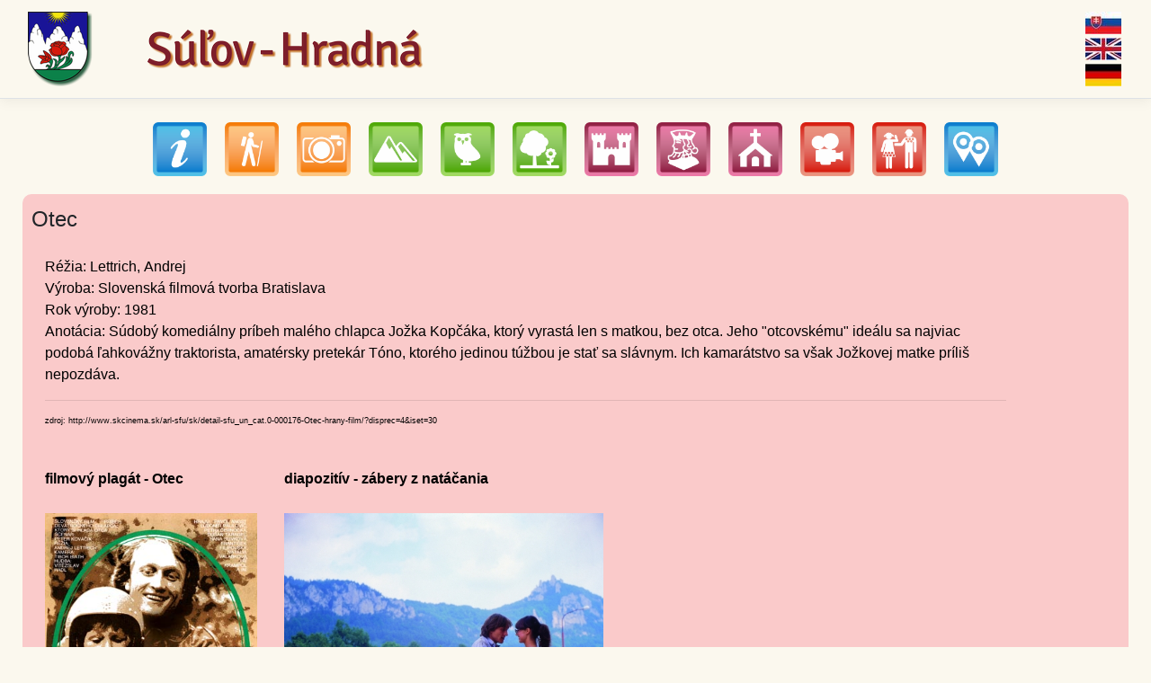

--- FILE ---
content_type: text/html; charset=utf-8
request_url: http://info.sulov-hradna.sk/Home/Clanok/150?lang=SK
body_size: 8707
content:

<!DOCTYPE html>
<html lang="en">
<head>
    <!-- Global site tag (gtag.js) - Google Analytics -->
    <script async src="https://www.googletagmanager.com/gtag/js?id=UA-29894827-9"></script>
    <script>
        window.dataLayer = window.dataLayer || [];
        function gtag() { dataLayer.push(arguments); }
        gtag('js', new Date());

        gtag('config', 'UA-29894827-9');
    </script>

    <meta charset="utf-8" />
    <meta name="viewport" content="width=device-width, initial-scale=1.0" />
    <title>Otec / Sulov-Hradna</title>
    <link rel="stylesheet" href="/lib/bootstrap/dist/css/bootstrap.min.css" />
    <link rel="stylesheet" href="/css/site.css" />



</head>
<body>
    <header>
        <nav class="navbar navbar-expand-sm navbar-toggleable-sm navbar-light border-bottom box-shadow mb-3">
            <div class="container">
                <a class="navbar-brand" href="/"><img src="/images/sulov01.png" /></a>
                <button class="navbar-toggler" type="button" data-toggle="collapse" data-target=".navbar-collapse" aria-controls="navbarSupportedContent"
                        aria-expanded="false" aria-label="Toggle navigation">
                    <span class="navbar-toggler-icon"></span>
                </button>
                <div class="navbar-collapse collapse d-sm-inline-flex flex-sm-row-reverse">
                    <ul class="navbar-nav">
                        <li class="nav-item">
                                    <a class="nav-link text-dark" style="padding:2px;" href="/Home/Clanok/150?lang=SK"><img src="/images/SK.jpg" /></a>
                                    <a class="nav-link text-dark" style="padding:2px;" href="/Home/Clanok/150?lang=EN"><img src="/images/EN.jpg" /></a>
                                    <a class="nav-link text-dark" style="padding:2px;" href="/Home/Clanok/150?lang=DE"><img src="/images/DE.jpg" /></a>
                        </li>
                    </ul>
                    <ul class="navbar-nav flex-grow-1">
                    </ul>
                </div>
            </div>
        </nav>
        </nav>
    </header>
    <div class="container">
        <main role="main" class="pb-3">
            

    <div class="riadokM">
        <div class="riadokPom">
            <div class="webpartM">
                <a href="/Home/List?druhid=9&amp;katid=9&amp;lang=SK">
                    <div class="kockaM">
<img src="/images/I.png" title="INFO" />                    </div>
                </a>
            </div>
            <div class="webpartM">
                <a href="/Home/List?druhid=10&amp;katid=10&amp;lang=SK">
                    <div class="kockaM">
<img src="/images/T.png" title="Turistika" />                    </div>
                </a>
            </div>
            <div class="webpartM">
                <a href="/Home/List?druhid=8&amp;katid=8&amp;lang=SK">
                    <div class="kockaM">
<img src="/images/S.png" title="Pohľady" />                    </div>
                </a>
            </div>
            <div class="webpartM">
                <a href="/Home/List?druhid=6&amp;katid=6&amp;lang=SK">
                    <div class="kockaM">
<img src="/images/P.png" title="Príroda" />                    </div>
                </a>
            </div>
            <div class="webpartM">
                <a href="/Home/List?druhid=6&amp;katid=11&amp;lang=SK">
                    <div class="kockaM">
<img src="/images/PFA.png" title="Príroda-Fauna" />                    </div>
                </a>
            </div>
            <div class="webpartM">
                <a href="/Home/List?druhid=6&amp;katid=12&amp;lang=SK">
                    <div class="kockaM">
<img src="/images/PFLO.png" title="Príroda-Flóra" />                    </div>
                </a>
            </div>
            <div class="webpartM">
                <a href="/Home/List?druhid=7&amp;katid=7&amp;lang=SK">
                    <div class="kockaM">
<img src="/images/H.png" title="História obce" />                    </div>
                </a>
            </div>
            <div class="webpartM">
                <a href="/Home/List?druhid=7&amp;katid=13&amp;lang=SK">
                    <div class="kockaM">
<img src="/images/HO.png" title="Osobnosti z histórie" />                    </div>
                </a>
            </div>
            <div class="webpartM">
                <a href="/Home/List?druhid=7&amp;katid=14&amp;lang=SK">
                    <div class="kockaM">
<img src="/images/HB.png" title="Cirkevné dejiny" />                    </div>
                </a>
            </div>
            <div class="webpartM">
                <a href="/Home/List?druhid=11&amp;katid=16&amp;lang=SK">
                    <div class="kockaM">
<img src="/images/KF.png" title="Súľov vo filme" />                    </div>
                </a>
            </div>
            <div class="webpartM">
                <a href="/Home/List?druhid=11&amp;katid=17&amp;lang=SK">
                    <div class="kockaM">
<img src="/images/K.png" title="Kultúra" />                    </div>
                </a>
            </div>
            <div class="webpartM">
                <a href="/Map?lang=SK"><div class="kockaM"><img src="/images/mapa.png" /></div></a>
            </div>
        </div>
    </div>


<div class="riadok2 cervena">
    <fieldset>
        <legend>Otec</legend>
        <div class="webpart2">

            <div class="kockaC">
                <p>
                    Réžia:  Lettrich, Andrej <br/>Výroba: Slovenská filmová tvorba Bratislava <br/>Rok výroby: 1981 <br/>Anotácia: Súdobý komediálny príbeh malého chlapca Jožka Kopčáka, ktorý vyrastá len s matkou, bez otca. Jeho "otcovskému" ideálu sa najviac podobá ľahkovážny traktorista, amatérsky pretekár Tóno, ktorého jedinou túžbou je stať sa slávnym. Ich kamarátstvo sa však Jožkovej matke príliš nepozdáva. <br/>
                </p>
                <hr/>
                <p style="font-size:xx-small">
                    zdroj:  http://www.skcinema.sk/arl-sfu/sk/detail-sfu_un_cat.0-000176-Otec-hrany-film/?disprec=4&iset=30
                </p>
            </div>
        </div>
        <div class="webpartC">

                        <div class="kocka2">
                                        <p class="k2p1">
                                            <b>filmový plagát - Otec</b><br/>
                                            <textblock class="k2p3">
                                                
                                            </textblock>
                                        </p>
                            <p class="k2p2">
                                <img src="https://sulovhradna1.blob.core.windows.net/sulovhradna1/9ce48dce-a5ec-477d-adf7-f09a337f566a.PNG" />
                            </p>

                        </div>
                        <div class="kocka2">
                                        <p class="k2p1">
                                            <b>diapozitív - zábery z natáčania</b><br/>
                                            <textblock class="k2p3">
                                                
                                            </textblock>
                                        </p>
                            <p class="k2p2">
                                <img src="https://sulovhradna1.blob.core.windows.net/sulovhradna1/9cf331bc-61d8-4295-bb9a-61ec2e291cbd.PNG" />
                            </p>

                        </div>
         </div>
</fieldset>


</div>

        </main>
    </div>

    <footer class="border-top footer text-muted">
        <nav class="navbar navbar-expand-sm navbar-toggleable-sm navbar-light bg-white border-bottom box-shadow mb-3" style="line-height:8px">
            <div class="container">
                &copy; 2020 - Súľov-Hradná
                <div class="navbar-collapse collapse d-sm-inline-flex flex-sm-row-reverse">
                    
    <ul class="navbar-nav">
                    <li class="nav-item">
                        by: Radovan Busovsky
                    </li>
    </ul>

                </div>
            </div>
        </nav>
    </footer>

    <script src="/lib/jquery/dist/jquery.min.js"></script>
    <script src="/lib/bootstrap/dist/js/bootstrap.bundle.min.js"></script>
    <script src="/js/site.js?v=4q1jwFhaPaZgr8WAUSrux6hAuh0XDg9kPS3xIVq36I0"></script>
    
</body>
</html>


--- FILE ---
content_type: text/css
request_url: http://info.sulov-hradna.sk/css/site.css
body_size: 5318
content:
/* Please see documentation at https://docs.microsoft.com/aspnet/core/client-side/bundling-and-minification
for details on configuring this project to bundle and minify static web assets. */

a.navbar-brand {
  white-space: normal;
  text-align: center;
  word-break: break-all;
}

/* Provide sufficient contrast against white background */
a {
  color: #0366d6;
}

.btn-primary {
  color: #fff;
  background-color: #1b6ec2;
  border-color: #1861ac;
}

.nav-pills .nav-link.active, .nav-pills .show > .nav-link {
  color: #fff;
  background-color: #1b6ec2;
  border-color: #1861ac;
}

/* Sticky footer styles
-------------------------------------------------- */
html {
  font-size: 14px;
}
@media (min-width: 768px) {
  html {
    font-size: 16px;
  }
}

.border-top {
  border-top: 1px solid #e5e5e5;
}
.border-bottom {
  border-bottom: 1px solid #e5e5e5;
}

.box-shadow {
  box-shadow: 0 .25rem .75rem rgba(0, 0, 0, .05);
}

button.accept-policy {
  font-size: 1rem;
  line-height: inherit;
}

/* Sticky footer styles
-------------------------------------------------- */
html {
  position: relative;
  min-height: 100%;
}

body {
    /* Margin bottom by footer height */
    margin-bottom: 60px;
    /*width: 100%;*/
    background-color: #fbf8ee;
}

.footer {
  position: absolute;
  bottom: 0;
  width: 100%;
  white-space: nowrap;
  line-height: 60px; /* Vertically center the text there */
}

#map {
    height: 100%;
}

.webpartC {
    width: 98%;
    float: left;
    min-width: 420px
}

.webpart1 {
    width: 48%;
    float: left;
    min-width: 450px
}


.riadok {
    clear: both;
}
.webpart {
    float: left;
}
.webpartR {
    float: left;
}

.menu {
    margin-top: 5px;
    margin-bottom: 5px;
    height: 40px;
    list-style: none;
    float: left;
    display: inline-block;
}

    .menu > li {
        float: left;
        margin-top: 7px;
    }

        .menu > li > a {
            padding: 10px 15px;
        }

    .menu .form-control {
        display: inline;
        /*float: left;
    width: 100%;
    background-color: #fff;
    background-image: none;
    border-radius: 4px;
    padding: 5px 5px;*/
    }

.container {
    max-width: 1640px;
}


.webpart3 {
    width: 33%;
    float: left;
    min-width: 400px;
    padding: 5px;
}

.webpart4 {
    width: 25%;
    float: left;
    min-width: 200px;
    padding: 5px;
}

.kocka {
    width: 90%;
    height: 200px;
    margin: 5px;
    float: left;
    border-radius: 10px;
    text-align: center;
    color:white;
    font-size: 24px;
    padding-top:40px;
}
    .kocka a {
        text-decoration: none;
        color: white;
    }

        .kocka a:visited {
            text-decoration: none;
            color: white;
        }



.riadok2 {
    clear: both;
    /*min-height: 450px;*/
    border-radius: 10px;
    border-color: #8ba8b0;
    /*border: solid;*/
    padding: 10px;
    margin: 10px;
}

.webpart2 {
    /*width: 98%;*/
    float: left;
    min-width: 400px;
    /*min-height: 400px;*/
}

.kocka2 {
    max-width: 500px;
    max-height: 500px;
    /*min-height: 400px;*/
    margin: 5px;
    float: left;
    color: black;
    padding: 10px;
}

    .kocka2 img {
        max-width: 100%;
        max-height: 100%;
    }

.riadok2L {
    clear: both;
    /*min-height: 450px;*/
    /*border: solid;*/
    padding:10px;
    margin:10px;
}

.webpart2L {
    /*width: 98%;*/
    width: 450px;
    height: 450px;
    float: left;
    border-radius: 10px;
    /*border-color: #8ba8b0;
    min-width: 450px;
    min-height: 400px;*/
    padding: 10px;
    margin: 10px;
}

.kocka2L {
    width: 430px;
    height: 380px;
    /*min-height: 400px;*/
    margin: 5px;
    float: left;
    color: black;
    padding:10px;
}

.k2p1 {
    height: 50px;
    margin-bottom:0px;
}
.k2p2 {
    /*height: 350px;*/
}

.k2p2 img {
    max-width: 400px;
    max-height:350px;
}

.k2p3 {
    /*height: 10px;*/
    font-size: xx-small;
}

.kockaC {
    width: 90%;
    /*min-height: 400px;*/
    margin: 5px;
    float: left;
    color: black;
    padding: 10px;
}

.webpart2m {
    width: 48%;
    float: left;
}

.riadokM {
    clear: both;
    display: flex;
    justify-content: center;
}
.riadokPom {

}

.webpartM {
    float: left;
    padding: 5px;
    justify-content: center;
}

.kockaM {
    width: 60px;
    height: 60px;
    margin: 5px;
    float: left;
    border-radius: 10px;
    text-align: center;
    color: white;
    padding-top: 0px;
}

    .kockaM a {
        text-decoration: none;
        color: white;
    }

        .kockaM a:visited {
            text-decoration: none;
            color: white;
        }

.kockaM img{
    width: 60px;
    height: 60px;
}

.obrazok {
    border-radius: 10px;
    opacity: 0.5;
}

.modra {
    background-color: #d2e9ef;
}

.zelena {
    background-color: #b9d8be;
}

.zlta {
    background-color: #f8f0d3;
}

.hneda {
    background-color: #e4d3d2;
}

.siva {
    background-color: #e5e3e3;
}

.cervena {
    background-color: #facaca;
}